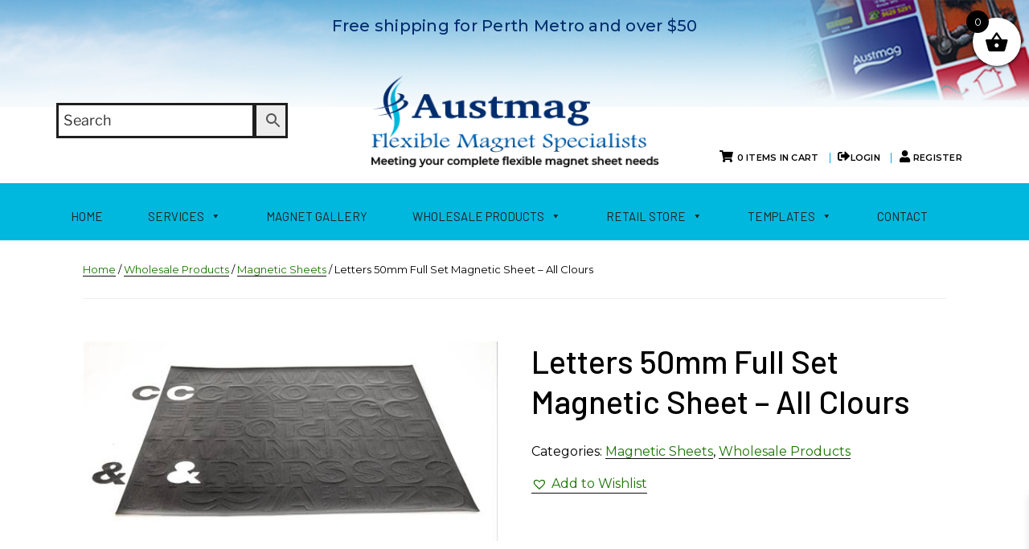

--- FILE ---
content_type: text/css; charset=utf-8
request_url: https://www.austmag.com.au/wp-content/cache/background-css/1/www.austmag.com.au/wp-content/cache/min/1/wp-content/plugins/woocommerce/assets/css/twenty-seventeen.css?ver=1768539932&wpr_t=1768857489
body_size: 4747
content:
@charset "UTF-8";@keyframes spin{100%{transform:rotate(360deg)}}@font-face{font-display:swap;font-family:star;src:url(../../../../../../../../../../../../../plugins/woocommerce/assets/fonts/WooCommerce.woff2) format("woff2"),url(../../../../../../../../../../../../../plugins/woocommerce/assets/fonts/WooCommerce.woff) format("woff"),url(../../../../../../../../../../../../../plugins/woocommerce/assets/fonts/WooCommerce.ttf) format("truetype");font-weight:400;font-style:normal}@font-face{font-display:swap;font-family:WooCommerce;src:url(../../../../../../../../../../../../../plugins/woocommerce/assets/fonts/WooCommerce.woff2) format("woff2"),url(../../../../../../../../../../../../../plugins/woocommerce/assets/fonts/WooCommerce.woff) format("woff"),url(../../../../../../../../../../../../../plugins/woocommerce/assets/fonts/WooCommerce.ttf) format("truetype");font-weight:400;font-style:normal}.woocommerce form .form-row{padding:3px;margin:0 0 6px}.woocommerce form .form-row [placeholder]:focus::-webkit-input-placeholder{-webkit-transition:opacity .5s .5s ease;transition:opacity .5s .5s ease;opacity:0}.woocommerce form .form-row label{line-height:2}.woocommerce form .form-row label.hidden{visibility:hidden}.woocommerce form .form-row label.inline{display:inline}.woocommerce form .form-row .woocommerce-input-wrapper .description{background:#1e85be;color:#fff;border-radius:3px;padding:1em;margin:.5em 0 0;clear:both;display:none;position:relative}.woocommerce form .form-row .woocommerce-input-wrapper .description a{color:#fff;text-decoration:underline;border:0;box-shadow:none}.woocommerce form .form-row .woocommerce-input-wrapper .description::before{left:50%;top:0;margin-top:-4px;transform:translateX(-50%) rotate(180deg);content:"";position:absolute;border-width:4px 6px 0 6px;border-style:solid;border-color:#1e85be transparent transparent transparent;z-index:100;display:block}.woocommerce form .form-row .input-checkbox{display:inline;margin:-2px 8px 0 0;text-align:center;vertical-align:middle}.woocommerce form .form-row .input-text,.woocommerce form .form-row select{font-family:inherit;font-weight:400;letter-spacing:normal;padding:.5em;display:block;background-color:var(--wc-form-color-background,#fff);border:var(--wc-form-border-width) solid var(--wc-form-border-color);border-radius:var(--wc-form-border-radius);color:var(--wc-form-color-text,#000);box-sizing:border-box;width:100%;margin:0;line-height:normal;height:auto}.woocommerce form .form-row .input-text:focus,.woocommerce form .form-row select:focus{border-color:currentColor}.woocommerce form .form-row select{cursor:pointer;appearance:none;padding-right:3em;background-image:url([data-uri]);background-repeat:no-repeat;background-size:16px;background-position:calc(100% - .5em) 50%}.woocommerce form .form-row textarea{height:4em;line-height:1.5;box-shadow:none}.woocommerce form .form-row .required{color:var(--wc-red);font-weight:700;border:0!important;text-decoration:none;visibility:hidden}.woocommerce form .form-row .optional{visibility:visible}.woocommerce form .form-row.woocommerce-invalid label{color:var(--wc-red)}.woocommerce form .form-row.woocommerce-invalid input.input-text,.woocommerce form .form-row.woocommerce-invalid select{border-color:var(--wc-red)}.woocommerce form .form-row.woocommerce-invalid .select2-container:not(.select2-container--open) .select2-selection{border-color:var(--wc-red)}.woocommerce form .form-row.woocommerce-validated input.input-text,.woocommerce form .form-row.woocommerce-validated select{border-color:var(--wc-green)}.woocommerce form .form-row.woocommerce-validated .select2-container:not(.select2-container--open) .select2-selection{border-color:var(--wc-green)}.woocommerce form .form-row ::-webkit-input-placeholder{line-height:normal}.woocommerce form .form-row :-moz-placeholder{line-height:normal}.woocommerce form .form-row :-ms-input-placeholder{line-height:normal}.select2-container{width:100%}.select2-container .select2-selection--single{height:auto}.select2-container .select2-selection--single .select2-selection__rendered{padding:.5em;line-height:normal;box-sizing:border-box;color:var(--wc-form-color-text,#444);font-weight:400}.select2-container .select2-selection--single .select2-selection__placeholder{color:#999}.select2-container .select2-selection--single .select2-selection__arrow{position:absolute;top:2px;right:.5em;height:100%;width:16px}.select2-container .select2-selection--single .select2-selection__arrow b{border:none;display:block;background:url([data-uri]) no-repeat;background-size:16px;width:16px;height:16px;position:absolute;top:50%;left:0;margin:-8px 0 0}.select2-container .select2-dropdown,.select2-container .select2-selection{background-color:var(--wc-form-color-background,#fff);border:var(--wc-form-border-width,1px) solid var(--wc-form-border-color,#aaa);border-radius:var(--wc-form-border-radius,4px)}.select2-container.select2-container--open .select2-dropdown--above{border-bottom:none;border-bottom-left-radius:0;border-bottom-right-radius:0}.select2-container.select2-container--open .select2-dropdown--below{border-top:none;border-top-left-radius:0;border-top-right-radius:0}.select2-results__options{list-style:none;margin:0;padding:0}.select2-results__option{margin:0}.woocommerce .blockUI.blockOverlay{position:relative}.woocommerce .blockUI.blockOverlay::before{height:1em;width:1em;display:block;position:absolute;top:50%;left:50%;margin-left:-.5em;margin-top:-.5em;content:"";animation:spin 1s ease-in-out infinite;background:var(--wpr-bg-5e830cbb-c89d-46d9-bbc5-f1e1b0b36ce1) center center;background-size:cover;line-height:1;text-align:center;font-size:2em;color:rgba(0,0,0,.75)}.woocommerce .loader::before{height:1em;width:1em;display:block;position:absolute;top:50%;left:50%;margin-left:-.5em;margin-top:-.5em;content:"";animation:spin 1s ease-in-out infinite;background:var(--wpr-bg-ba29416c-22b2-4b52-a9a3-f7ca6f190d50) center center;background-size:cover;line-height:1;text-align:center;font-size:2em;color:rgba(0,0,0,.75)}.woocommerce .woocommerce-form-login .woocommerce-form-login__submit{float:left;margin-right:1em}.woocommerce .woocommerce-form-login .woocommerce-form-login__rememberme{display:inline-block;line-height:3em}.woocommerce button.show-password-input:focus{background-color:transparent!important;outline:1px solid #333;outline-offset:2px}.woocommerce-breadcrumb{padding-bottom:2em;margin-bottom:4em;border-bottom:1px solid #eee;font-size:13px;font-size:.8125rem}.woocommerce-breadcrumb a{box-shadow:0 1px 0 #0f0f0f;transition:box-shadow ease-in-out 130ms}.woocommerce-breadcrumb a:hover{box-shadow:0 3px 0 #0f0f0f}.woocommerce-pagination{padding-top:2em;margin-top:4em;border-top:1px solid #eee;font-size:13px;font-size:.8125rem}.woocommerce-pagination ul.page-numbers{padding:0;display:block}.woocommerce-pagination .next.page-numbers,.woocommerce-pagination .prev.page-numbers,.woocommerce-pagination a.page-numbers,.woocommerce-pagination span.page-numbers{padding:.5em 1em;background:#ddd;display:inline-block;font-size:1em;float:none;line-height:1.5;border-radius:2px;transition:background-color ease-in-out .3s}.woocommerce-pagination span.page-numbers{background-color:#fff}.woocommerce-pagination a.page-numbers:hover{background-color:#767676;color:#fff}.onsale{background-color:#fff;position:absolute;top:0;left:0;display:inline-block;padding:.5em 1em;font-size:13px;font-size:.8125rem;text-transform:uppercase;font-weight:800;z-index:1}.price del{opacity:.7;display:inline-block}.price ins{display:inline-block}.woocommerce-result-count{padding:.75em 0}.woocommerce-ordering>label{display:inline;margin-right:.25rem}ul.products li.product{list-style:none}ul.products li.product .woocommerce-loop-product__link{display:block}ul.products li.product .price,ul.products li.product .star-rating{display:block;margin-bottom:.75em}ul.products li.product .woocommerce-placeholder{border:1px solid #f2f2f2}ul.products li.product .button{box-shadow:0 1px 0 #0f0f0f;transition:box-shadow ease-in-out 130ms}ul.products li.product .button:hover{box-shadow:0 3px 0 #0f0f0f}ul.products li.product .button.loading{opacity:.5}ul.products li.product .added_to_cart{box-shadow:0 1px 0 #0f0f0f;transition:box-shadow ease-in-out 130ms;margin-left:.5em}ul.products li.product .added_to_cart:hover{box-shadow:0 3px 0 #0f0f0f}.star-rating{overflow:hidden;position:relative;height:1em;line-height:1;font-size:1em;width:5.4em;font-family:WooCommerce}.star-rating::before{content:"sssss";float:left;top:0;left:0;position:absolute}.star-rating span{overflow:hidden;float:left;top:0;left:0;position:absolute;padding-top:1.5em}.star-rating span::before{content:"SSSSS";top:0;position:absolute;left:0}.woocommerce-loop-product__title{font-size:13px;font-size:.8125rem;text-transform:uppercase;font-weight:800;letter-spacing:.15em}a.remove{display:inline-block;width:16px;height:16px;line-height:16px;font-size:16px;text-align:center;border-radius:100%;box-shadow:none!important;border:1px solid #000}a.remove:hover{background:#000;color:#fff!important}.wc-item-meta,dl.variation{list-style:none outside}.wc-item-meta .wc-item-meta-label,.wc-item-meta dt,dl.variation .wc-item-meta-label,dl.variation dt{float:left;clear:both;margin-right:.25em;display:inline-block;list-style:none outside}.wc-item-meta dd,dl.variation dd{margin:0}.wc-item-meta p,.wc-item-meta:last-child,dl.variation p,dl.variation:last-child{margin-bottom:0}.single-product div.product{position:relative}.single-product .single-featured-image-header{display:none}.single-product .summary{margin-bottom:3em}.single-product .summary p.price{margin-bottom:2em}.single-product .woocommerce-product-rating{margin-bottom:2em;line-height:1}.single-product .woocommerce-product-rating .star-rating{float:left;margin-right:.25em}.single-product form.cart .quantity{float:left;margin-right:.5em}.single-product form.cart input{width:5em}.single-product .woocommerce-variation-add-to-cart .button{padding-top:.72em;padding-bottom:.72em}.single-product .woocommerce-variation-add-to-cart .button.disabled{opacity:.2}table.variations label{margin:0}table.variations select{margin-right:.5em}.woocommerce-product-gallery{position:relative;margin-bottom:3em}.woocommerce-product-gallery figure{margin:0;padding:0}.woocommerce-product-gallery .woocommerce-product-gallery__wrapper{margin:0;padding:0}.woocommerce-product-gallery .zoomImg{background-color:#fff;opacity:0}.woocommerce-product-gallery .woocommerce-product-gallery__image--placeholder{border:1px solid #f2f2f2}.woocommerce-product-gallery .woocommerce-product-gallery__image:nth-child(n+2){width:25%;display:inline-block}.woocommerce-product-gallery .woocommerce-product-gallery__image a{display:block;outline-offset:-1px}.woocommerce-product-gallery .flex-control-thumbs li{list-style:none;cursor:pointer;float:left}.woocommerce-product-gallery .flex-control-thumbs img{opacity:.5}.woocommerce-product-gallery .flex-control-thumbs img.flex-active,.woocommerce-product-gallery .flex-control-thumbs img:hover{opacity:1}.woocommerce-product-gallery img{display:block;height:auto}.woocommerce-product-gallery--columns-3 .flex-control-thumbs li{width:33.3333%}.woocommerce-product-gallery--columns-3 .flex-control-thumbs li:nth-child(3n+1){clear:left}.woocommerce-product-gallery--columns-4 .flex-control-thumbs li{width:25%}.woocommerce-product-gallery--columns-4 .flex-control-thumbs li:nth-child(4n+1){clear:left}.woocommerce-product-gallery--columns-5 .flex-control-thumbs li{width:20%}.woocommerce-product-gallery--columns-5 .flex-control-thumbs li:nth-child(5n+1){clear:left}.woocommerce-product-gallery__trigger{background:#fff;border:none;box-sizing:content-box;border-radius:100%;cursor:pointer;font-size:2em;height:36px;padding:0;position:absolute;right:.5em;text-indent:-9999px;top:.5em;width:36px;z-index:99}.woocommerce-product-gallery__trigger::before{border:2px solid #000;border-radius:100%;box-sizing:content-box;content:"";display:block;height:10px;left:9px;top:9px;position:absolute;width:10px}.woocommerce-product-gallery__trigger::after{background:#000;border-radius:6px;box-sizing:content-box;content:"";display:block;height:8px;left:22px;position:absolute;top:19px;transform:rotate(-45deg);width:2px}.woocommerce-product-gallery__trigger span[aria-hidden=true]{border:0;clip-path:inset(50%);height:1px;left:50%;margin:-1px;overflow:hidden;position:absolute;top:50%;width:1px}.woocommerce-tabs{margin-bottom:2em}.woocommerce-tabs li{margin-right:1em}.woocommerce-tabs li.active a{box-shadow:0 3px 0 #0f0f0f}.woocommerce-tabs a{box-shadow:0 1px 0 #0f0f0f;transition:box-shadow ease-in-out 130ms}.woocommerce-tabs a:hover{box-shadow:0 3px 0 #0f0f0f}.woocommerce-tabs #comments{padding-top:0}.woocommerce-tabs .comment-reply-title{font-size:22px;font-size:1.375rem;font-weight:300;line-height:1.4;margin:0 0 .75em;display:block}.woocommerce-tabs #reviews li.comment,.woocommerce-tabs #reviews li.review{list-style:none;margin-right:0;margin-bottom:2.5em}.woocommerce-tabs #reviews li.comment .avatar,.woocommerce-tabs #reviews li.review .avatar{max-height:36px;width:auto;float:right}.woocommerce-tabs #reviews li.comment p.meta,.woocommerce-tabs #reviews li.review p.meta{margin-bottom:.5em}.woocommerce-tabs #reviews p.stars a{position:relative;height:1em;width:1em;text-indent:-999em;display:inline-block;text-decoration:none;box-shadow:none;font-size:24px}.woocommerce-tabs #reviews p.stars a::before{display:block;position:absolute;top:0;left:0;width:1em;height:1em;line-height:1;font-family:WooCommerce;content:"\e021";text-indent:0}.woocommerce-tabs #reviews p.stars a:hover~a::before{content:"\e021"}.woocommerce-tabs #reviews p.stars:hover a::before{content:"\e020"}.woocommerce-tabs #reviews p.stars.selected a.active::before{content:"\e020"}.woocommerce-tabs #reviews p.stars.selected a.active~a::before{content:"\e021"}.woocommerce-tabs #reviews p.stars.selected a:not(.active)::before{content:"\e020"}.site-footer .widget .product_list_widget,.widget .product_list_widget{margin-bottom:1.5em}.site-footer .widget .product_list_widget a,.widget .product_list_widget a{display:block;box-shadow:none}.site-footer .widget .product_list_widget a:hover,.widget .product_list_widget a:hover{box-shadow:none}.site-footer .widget .product_list_widget li,.widget .product_list_widget li{padding:1.5em 0}.site-footer .widget .product_list_widget li a.remove,.widget .product_list_widget li a.remove{float:right;margin-top:2px}.site-footer .widget .product_list_widget img,.widget .product_list_widget img{display:none}.widget_shopping_cart .buttons a{display:inline-block;margin:0 .5em 0 0}.widget_layered_nav .chosen::before{content:"×";display:inline-block;width:16px;height:16px;line-height:16px;font-size:16px;text-align:center;border-radius:100%;border:1px solid #000;margin-right:.25em}.widget_price_filter .price_slider{margin-bottom:1em}.widget_price_filter .price_slider_amount{text-align:right;line-height:2.4;font-size:.8751em}.widget_price_filter .price_slider_amount .button{float:left;padding:.4em 1em}.widget_price_filter .ui-slider{position:relative;text-align:left;margin-left:.5em;margin-right:.5em}.widget_price_filter .ui-slider .ui-slider-handle{position:absolute;z-index:2;width:1em;height:1em;background-color:#000;border-radius:1em;cursor:ew-resize;outline:0;top:-.3em;margin-left:-.5em}.widget_price_filter .ui-slider .ui-slider-range{position:absolute;z-index:1;font-size:.7em;display:block;border:0;border-radius:1em;background-color:#000}.widget_price_filter .price_slider_wrapper .ui-widget-content{border-radius:1em;background-color:#666;border:0}.widget_price_filter .ui-slider-horizontal{height:.5em}.widget_price_filter .ui-slider-horizontal .ui-slider-range{top:0;height:100%}.widget_price_filter .ui-slider-horizontal .ui-slider-range-min{left:-1px}.widget_price_filter .ui-slider-horizontal .ui-slider-range-max{right:-1px}.widget_rating_filter li{text-align:right}.widget_rating_filter li .star-rating{float:left;margin-top:.3em}.widget_product_search form{position:relative}.widget_product_search .search-field{padding-right:100px}.widget_product_search input[type=submit]{position:absolute;top:.5em;right:.5em;padding-left:1em;padding-right:1em}.woocommerce-account .woocommerce-MyAccount-navigation{float:right;width:25%;border-top:1px solid #ddd}.woocommerce-account .woocommerce-MyAccount-navigation li{list-style:none;padding:.5em 0;border-bottom:1px solid #ddd}.woocommerce-account .woocommerce-MyAccount-navigation li a{box-shadow:none}.woocommerce-account .woocommerce-MyAccount-navigation li a:hover{box-shadow:0 3px 0 #0f0f0f}.woocommerce-account .woocommerce-MyAccount-navigation li::before{content:"→";display:inline-block;margin-right:.25em;color:#ddd}.woocommerce-account .woocommerce-MyAccount-navigation li.is-active a{box-shadow:0 3px 0 #0f0f0f}.woocommerce-account .woocommerce-MyAccount-content{float:left}.woocommerce-cart-form td{padding:1em .5em}.woocommerce-cart-form img{max-width:42px;height:auto;display:block}.woocommerce-cart-form dl.variation{margin-top:0}.woocommerce-cart-form dl.variation p,.woocommerce-cart-form dl.variation:last-child{margin-bottom:0}.woocommerce-cart-form .button{padding:1.2em 2em}.woocommerce-cart-form .actions .input-text{width:130px!important;float:left;margin-right:.25em}.woocommerce-cart-form .quantity input{width:4em}.cart_totals td,.cart_totals th{vertical-align:top;padding:1em 0;line-height:1.5em}.cart_totals th{padding-right:1em}.cart_totals .woocommerce-shipping-destination{margin-bottom:0}.shipping-calculator-button{margin-top:.5em;display:inline-block}.shipping-calculator-form{margin:1em 0 0 0}#shipping_method{list-style:none;margin:0}#shipping_method li{margin-bottom:.5em}#shipping_method li input{float:left;margin-top:.17em}#shipping_method li label{line-height:1.5em}.checkout-button{display:block;padding:1em 2em;border:2px solid #000;text-align:center;font-weight:800;box-shadow:none!important}.checkout-button:hover{box-shadow:none!important;border-color:#999}.checkout-button::after{content:"→"}#ship-to-different-address label{font-weight:300;cursor:pointer}#ship-to-different-address label span{position:relative;display:block}#ship-to-different-address label span::before{content:"";display:block;height:16px;width:30px;border:2px solid #bbb;background:#bbb;border-radius:13em;box-sizing:content-box;transition:all ease-in-out .3s;position:absolute;top:4px;right:0}#ship-to-different-address label span::after{content:"";display:block;width:14px;height:14px;background:#fff;position:absolute;top:7px;right:17px;border-radius:13em;transition:all ease-in-out .3s}#ship-to-different-address label input[type=checkbox]{display:none}#ship-to-different-address label input[type=checkbox]:checked+span::after{right:3px}#ship-to-different-address label input[type=checkbox]:checked+span::before{border-color:#000;background:#000}.woocommerce-no-js form.woocommerce-form-coupon,.woocommerce-no-js form.woocommerce-form-login{display:block!important}.woocommerce-no-js .showcoupon,.woocommerce-no-js .woocommerce-form-coupon-toggle,.woocommerce-no-js .woocommerce-form-login-toggle{display:none!important}.woocommerce-terms-and-conditions{border:1px solid rgba(0,0,0,.2);box-shadow:inset 0 1px 2px rgba(0,0,0,.1);background:rgba(0,0,0,.05)}.woocommerce-terms-and-conditions-link{display:inline-block}.woocommerce-terms-and-conditions-link::after{content:"";display:inline-block;border-style:solid;margin-bottom:2px;margin-left:.25em;border-width:6px 6px 0 6px;border-color:#111 transparent transparent transparent}.woocommerce-terms-and-conditions-link.woocommerce-terms-and-conditions-link--open::after{border-width:0 6px 6px 6px;border-color:transparent transparent #111 transparent}.woocommerce-checkout .woocommerce-input-wrapper .description{background:#4169e1;color:#fff;border-radius:3px;padding:1em;margin:.5em 0 0;clear:both;display:none;position:relative}.woocommerce-checkout .woocommerce-input-wrapper .description a{color:#fff;text-decoration:underline;border:0;box-shadow:none}.woocommerce-checkout .woocommerce-input-wrapper .description::before{left:50%;top:0;margin-top:-4px;transform:translateX(-50%) rotate(180deg);content:"";position:absolute;border-width:4px 6px 0 6px;border-style:solid;border-color:#4169e1 transparent transparent transparent;z-index:100;display:block}.woocommerce-checkout-review-order-table td{padding:1em .5em}.woocommerce-checkout-review-order-table dl.variation{margin:0}.woocommerce-checkout-review-order-table dl.variation p{margin:0}.wc_payment_method{list-style:none;border-bottom:1px solid #ddd}.wc_payment_method .payment_box{padding:2em;background:#eee}.wc_payment_method .payment_box ol:last-of-type,.wc_payment_method .payment_box ul:last-of-type{margin-bottom:0}.wc_payment_method .payment_box fieldset{padding:1.5em;padding-bottom:0;border:0;background:#f6f6f6}.wc_payment_method .payment_box li{list-style:none}.wc_payment_method .payment_box p:last-child{margin-bottom:0}.wc_payment_method>label:first-of-type{margin:1em 0}.wc_payment_method>label:first-of-type img{max-height:24px;max-width:200px;float:right}.wc_payment_method label{cursor:pointer}.wc_payment_method input.input-radio[name=payment_method]{display:none}.wc_payment_method input.input-radio[name=payment_method]+label::before{content:"";display:inline-block;width:16px;height:16px;border:2px solid #fff;box-shadow:0 0 0 2px #000;background:#fff;margin-left:4px;margin-right:.5em;border-radius:100%;transform:translateY(2px)}.wc_payment_method input.input-radio[name=payment_method]:checked+label::before{background:#000}.colors-dark .page-numbers{color:#444}.colors-dark .page-numbers.next,.colors-dark .page-numbers.prev{color:#ddd}.colors-dark .checkout-button{border:2px solid #555}.colors-dark .checkout-button:hover{border-color:#fff}.colors-dark .wc_payment_method .payment_box{background:#333}@media screen and (min-width:48em){.has-sidebar.woocommerce-page:not(.error404) #primary{width:74%}.has-sidebar.woocommerce-page:not(.error404) #secondary{width:20%}body.page-two-column.woocommerce-account:not(.archive) #primary .entry-header,body.page-two-column.woocommerce-cart:not(.archive) #primary .entry-header,body.page-two-column.woocommerce-checkout:not(.archive) #primary .entry-header{width:16%}body.page-two-column.woocommerce-account:not(.archive) #primary .entry-content,body.page-two-column.woocommerce-cart:not(.archive) #primary .entry-content,body.page-two-column.woocommerce-checkout:not(.archive) #primary .entry-content{width:78%}}.woocommerce-error,.woocommerce-info,.woocommerce-message{margin-bottom:1.5em;padding:2em;background:#eee}.woocommerce-message{background:teal;color:#fff}.woocommerce-error{background:#b22222;color:#fff}.woocommerce-info{background:#4169e1;color:#fff}.woocommerce-error a,.woocommerce-info a,.woocommerce-message a{color:#fff;box-shadow:0 1px 0 #fff!important;transition:box-shadow ease-in-out 130ms}.woocommerce-error a:hover,.woocommerce-info a:hover,.woocommerce-message a:hover{color:#fff!important;box-shadow:0 3px 0 #fff!important}.woocommerce-store-notice{background:#4169e1;color:#fff;padding:1em;position:absolute;top:0;left:0;width:100%;z-index:999}.admin-bar .woocommerce-store-notice{top:32px}.woocommerce-store-notice__dismiss-link{float:right;color:#fff}.woocommerce-store-notice__dismiss-link:hover{text-decoration:underline;color:#fff}.woocommerce-cart td.actions .coupon .coupon-error-notice{clear:left;color:var(--wc-red);flex-basis:100%;float:none;font-size:.75em;margin-bottom:0;margin-top:8px;text-align:left;width:auto}form.checkout_coupon .coupon-error-notice{color:var(--wc-red);display:block;font-size:.75em;margin-top:8px}form.checkout_coupon .input-text.has-error:focus{border-color:var(--wc-red)}.woocommerce-checkout form .form-row.woocommerce-invalid input.input-text{border-color:var(--wc-red)}.woocommerce-checkout .checkout-inline-error-message{color:var(--wc-red);font-size:.75em;line-height:1.3;margin-bottom:0;margin-top:.5em}.woocommerce-page form .password-input input[type=text]{padding-right:2.5rem}

--- FILE ---
content_type: text/css; charset=utf-8
request_url: https://www.austmag.com.au/wp-content/cache/background-css/1/www.austmag.com.au/wp-content/cache/min/1/wp-content/themes/twentyseventeen-child/custom/css/style.css?ver=1768539932&wpr_t=1768857489
body_size: 3597
content:
@import url(https://use.fontawesome.com/releases/v5.10.1/css/all.css);@import url(https://fonts.googleapis.com/css2?family=Barlow:wght@400;500;600&family=Raleway:wght@400;500;600&display=swap);@import url(https://fonts.googleapis.com/css2?family=Montserrat:wght@300;400;500;600;700&display=swap);.col-xs-15,.col-sm-15,.col-md-15,.col-lg-15{position:relative;min-height:1px;padding-right:10px;padding-left:10px}.col-xs-15{width:20%;float:left}@media (min-width:768px){.col-sm-15{width:20%;float:left}}@media (min-width:992px){.col-md-15{width:20%;float:left}}@media (min-width:1200px){.col-lg-15{width:20%;float:left}}.row.divider>[class*='col-']:before,.row.divider>[class*='col-']:after{background:#a1a1a1;bottom:0;content:" ";left:0;position:absolute;width:1px;top:0}.row.divider>[class*='col-']:before{left:0}.row.divider>[class*='col-']:after{right:-1px;left:auto}.row.divider>[class*='col-']:first-child:before,.row.divider>[class*='col-']:last-child:after{display:none}button.button[name=update_cart]{display:none!important}.blog .site-main>article,.archive .site-main>article,.search .site-main>article{padding-bottom:0em!important}.search h2{font-size:25px!important}html{scroll-behavior:smooth}body{color:#000;font-family:'Montserrat',sans-serif;font-size:16px;font-weight:400;margin:0;padding:0;line-height:1.6}.font-barlow{font-family:'Barlow',sans-serif}.bg-primary{background-color:#00b8de!important}.font-weight-semi{font-weight:600}p{margin-bottom:20px}hr{margin:30px 0 30px 0;background-color:#404c63}a{color:#197600;outline:none!important}a:hover{color:#000;text-decoration:none}.radio input[type=radio]{margin-top:10px}.container{position:relative}.no-gutter{margin-left:0px!important;margin-right:0px!important}.no-gutter div[class^="col"]{padding-left:0px!important;padding-right:0px!important}.gutter-xs{margin-left:-8px!important;margin-right:-8px!important}.gutter-xs div[class^="col"]{padding-left:8px!important;padding-right:8px!important}.gutter-sm{margin-left:-10px!important;margin-right:-10px!important}.gutter-sm div[class^="col"]{padding-left:10px!important;padding-right:10px!important}textarea.form-control{resize:none;min-height:120px}.form-control{height:50px;border-color:#fff;border:1px solid #ccc}h1,.h1,h2,.h2,h3,.h3{font-family:'Barlow',sans-serif;font-weight:500}h1,.h1{font-size:40px;margin-bottom:25px;line-height:50px;color:#000}h2,.h2{font-size:35px;margin-bottom:25px}h3,.h3{font-size:22px;margin-bottom:15px;font-weight:600}.fs-15{font-size:15px}.fs-45{font-size:45px}.fs-18{font-size:18px}.fs-20{font-size:20px}.fs-22{font-size:22px}.fw-500{font-weight:500}.lh-1{line-height:1}.Bor:after{border-bottom:2px solid #6e6e6e;content:"";display:block;margin:0 0 35px 0;padding-bottom:25px;width:70px}.Bor1:after{border-bottom:2px solid #fff;content:"";display:block;margin:auto auto 65px auto;padding-bottom:20px;width:70px}.breadcrumb{border-bottom:1px dashed #000;margin:0 0 25px;background-color:transparent;padding:0 0 15px;text-transform:uppercase;font-size:11px;font-weight:700;letter-spacing:.050em}.breadcrumb>li+li:before{content:"\00BB";color:#b0a049;margin:0 10px}.text-blue{color:#002b6c}button.btn.rounded-0{background:#000;color:#fff}form.checkout.woocommerce-checkout .form-row{display:block!important}#ship-to-different-address label span{position:inherit!important}@media (max-width:768px){.HdLinks{padding-top:0%!important}}@media (min-width:768px) and (max-width:991.98px){#mega-menu-wrap-max_mega_menu_1 #mega-menu-max_mega_menu_1>li.mega-menu-item>a.mega-menu-link{padding:0 5px 0 5px!important;font-size:11px!important}}.mrgnbox h1.entry-title{font-size:28px;letter-spacing:0;margin-top:30px;font-size:28px;letter-spacing:0;margin-top:30px}.content ul{margin-top:0;margin-bottom:25px}.temps{padding-left:0}.content li{font-size:15px;color:#444964;line-height:22px}.temps li a:link,.temps li a:visited{font-size:15px;line-height:22px;color:#444964;text-decoration:none}.temps li a{display:block;background-color:#eeedf1;-webkit-border-radius:5px;-moz-border-radius:5px;border-radius:5px;padding:12px 15px;margin-bottom:4px;background-image:var(--wpr-bg-10a9a617-7dea-4b7f-8660-3557603b329e);background-repeat:no-repeat;background-position:680px center}.temps li{list-style:none}div#InnerPages{margin-bottom:30px}.bg-danger{background-color:#802206!important}.bg-warning{background:#d66f00!important}.text-dark{color:#525252!important}.boxshadow{box-shadow:5px 5px 10px rgba(0,0,0,.3)}.ImgFade{background-color:#000}.ImgFade img{opacity:.6;filter:alpha(opacity=60)}.img-thumbnail{padding:10px;border:1px solid #cbcbcb;border-radius:0;box-shadow:3px 3px 5px rgba(0,0,0,.75)}.btn{moz-transition:all 0.3s ease-in;-webkit-transition:all 0.3s ease-in;-o-transition:all 0.3s ease-in;transition:all 0.3s ease-in;text-decoration:none!important;font-size:13px;padding:14px 30px;border-radius:0;text-transform:uppercase;letter-spacing:.1em;font-family:'Muli',sans-serif;font-weight:700}.btn-dark{background-color:#009FE3;border-color:#009FE3;color:#fff!important}.btn-dark:hover,.btn-dark.focus,.btn-dark:focus{background-color:#010101!important;border-color:#010101!important;color:#fff!important}strong{color:#717171;font-weight:600!important}p{margin-bottom:15px!important}#Products a:hover{color:#009FE3!important}.cart_totals.calculated_shipping td{padding:10px!important}#Header{font-size:13px;border-bottom:solid 1px #009FE3;color:#009FE3;letter-spacing:.020em;background:var(--wpr-bg-8c10e056-df44-4aae-9699-e019136e832d) no-repeat top;background-size:100%}#Header .Logo{padding:20px 0}#Header .HdLinks .fas{color:#000;font-size:15px}#Header .HdLinks span{color:#010101;font-weight:600}#Header .HdLinks a{font-size:11px;text-transform:uppercase;display:inline-block;padding:0 5px;color:#010101;font-weight:600}#Header .HdLinks a:hover{color:#000}#Header .input-group{min-width:270px}#Header .input-group .form-control{background:#f3f3f3;border-radius:4px 0 0 4px;box-shadow:none;color:#000;font-size:13px;height:40px;padding-left:13px}#Header .input-group .btn{background:#f3f3f3;padding:0 10px;border-radius:0 4px 4px 0}#Header .input-group .btn:hover{background:#ccc}#Header .row{display:flex;justify-content:center;align-items:center}.dropdown-menu{padding:0px!important}.dropdown-item:focus,.dropdown-item:hover{color:#fff;text-decoration:none;background-color:#009FE3}.navbar .nav-item .nav-link{color:#000!important;font-size:15px;padding:20px 28px!important;letter-spacing:.060em;font-weight:400;border-top:solid 5px #fff}.navbar .nav-item .nav-link:hover,.navbar .nav-item .nav-link:focus,.navbar .nav-item .nav-link.active{color:#000!important;border-top:solid 5px #009FE3}.MainBanner .carousel-caption{bottom:40%;transform:translateY(40%);width:100%;left:0;right:0 z-index:0;font-size:50px;font-family:'Satisfy',cursive;line-height:55px;text-shadow:7px 0 7px rgba(0,0,0,.50)}#InfoText{padding:100px 0}#InfoText .Imgtext{position:absolute;top:0;left:0;right:0;bottom:0}#WelText{background:var(--wpr-bg-5d16fb51-1505-42af-b5f3-61cb45dbabe4) no-repeat top center;min-height:664px;background-size:cover;padding:50px 0;font-weight:500;color:#000;line-height:35px}#Products{padding:30px 0 150px 0;background:#002d6e}#Products .border-dark{border-color:#cccccc!important}#Products .proprice{font-size:22px;color:#fff}#TestiArea{padding:100px 0;background:#00b8de}#TestiArea .Bor1:after{border-bottom:2px solid #6e6e6e;content:"";display:block;margin:auto auto 35px auto;padding-bottom:20px;width:70px}#Testimonials{line-height:35px}#Testimonials .Name{color:#6e6e6e;font-weight:600}#Testimonials q:before,#Testimonials:before{content:open-quote;position:absolute;left:0;top:45px}#Testimonials q:after,#Testimonials:after{content:close-quote;position:absolute;right:0;top:45px}#Testimonials q:before,#Testimonials q:after,#Testimonials:before,#Testimonials:after{color:#ddd;font-size:130px;font-family:'Lora',serif;font-weight:700}#Testimonials .carousel-inner{width:80%;margin:auto}#Testimonials .carousel-indicators{position:static;margin-top:50px}#Testimonials .carousel-indicators li{width:12px;height:12px;margin:0 4px;background-color:#e6dfdf;border:solid 1px #e6dfdf;border-radius:50%}#Testimonials .carousel-indicators li.active{background-color:#a6a6a6;border:solid 1px #a6a6a6}.map{-webkit-filter:grayscale(100%);-moz-filter:grayscale(100%);-ms-filter:grayscale(100%);-o-filter:grayscale(100%);filter:grayscale(100%)}#Products .btn-lnk,#Products .btn-lnk:hover{color:#fff!important}.Proname{color:#fff!important}.woocommerce-breadcrumb{padding-top:2em!important}.carousel-item p{color:#fff!important}.aws-container .aws-search-form{width:80%!important}#Footer{color:#fff;font-size:11px;background:#000;letter-spacing:.1em;margin-top:0px!important}#Footer a{color:#fff}#Footer a:hover{color:#009FE3}#Footer .input-group{min-width:423px;flex-wrap:nowrap}#Footer .input-group .form-control{background:#fff;border-radius:6px 0 0 6px;box-shadow:none;color:#555454;font-size:13px;height:50px;padding-left:15px}Footer .input-group .btn{background:#fff!important;padding:0 15px!important;border-radius:0 6px 6px 0}.tnp-subscription input[type=text],.tnp-subscription input[type=email],.tnp-subscription input[type=submit],.tnp-subscription select{background:#fff!important}.page .panel-content .entry-title,.page-title,body.page:not(.twentyseventeen-front-page) .entry-title{font-size:28px;letter-spacing:0;margin-top:30px}div#InnerPages{min-height:300px}.strong-view.wpmtst-default .wpmtst-testimonial-field{font-weight:800;font-size:18px}#Footer .input-group .btn:hover{background:#dedede}#Footer .form-control::placeholder{color:#555454}#Footer .list-inline a{font-size:16px;margin:0;color:#fff}#Footer .list-inline a:hover{color:#dedede}#Footer .list-inline-item:not(:last-child){margin-right:12px}#Footer .copytext{font-size:11px;color:#b3b3b3;letter-spacing:.1em}#Footer hr{border-color:#195c8d}#mega-menu-wrap-max_mega_menu_1 #mega-menu-max_mega_menu_1>li.mega-menu-flyout ul.mega-sub-menu li.mega-menu-item a.mega-menu-link{padding:0 0 0 10px!important}.aws-container .aws-search-field{font-size:18px;border:3px solid #1e1e1e}.aws-container .aws-search-form .aws-form-btn{border:3px solid #1e1e1e}img.img-fluid.logo{mix-blend-mode:multiply!important}.HdLinks{padding-top:25%!important}.Comingsoon{background:var(--wpr-bg-322b9666-17f1-47f3-b273-0b589670421b) no-repeat center center;opacity:.1;min-height:450px}#scroll{background:rgba(156,156,156,.7);position:fixed;right:10px;bottom:10px;z-index:99999;cursor:pointer;width:45px;height:45px;text-indent:-9999px;display:none;webkit-border-radius:50px;-moz-border-radius:50px;border-radius:50px}#scroll span{position:absolute;top:50%;left:50%;margin-left:-8px;margin-top:-12px;height:0;width:0;border:8px solid transparent;border-bottom-color:#525252}#scroll:hover{background-color:#9c9c9c;opacity:1;filter:"alpha(opacity=100)";-ms-filter:"alpha(opacity=100)"}.container{max-width:1170px!important}.container-fluid{max-width:1170px!important}.container-new{max-width:1920px!important;padding-right:15px;padding-left:15px;margin-right:auto;margin-left:auto}.main-navigation ul#menu-main-menu li.menu-item a:hover{color:#000!important;border-top:solid 5px #ccc}ul.sub-menu li a{border-top:none!important}.main-navigation ul#menu-main-menu li.menu-item ul.sub-menu li a:hover{color:#fff!important}.main-navigation ul#menu-main-menu li.menu-item a{color:#000!important;font-size:15px;padding:20px 22px!important;letter-spacing:.060em;font-weight:400;border-top:solid 5px #fff}@media (min-width:767.98px){.navbar-nav>li+li{margin-left:1px}}@media (min-width:1920px){.container-new{max-width:1920px!important;padding-right:15px;padding-left:15px;margin-right:auto;margin-left:auto}.container-fluid{max-width:1630px!important}.gutter-lg{margin-left:-20px!important;margin-right:-20px!important}.gutter-lg div[class^="col"]{padding-left:20px!important;padding-right:20px!important}.aws-container .aws-search-form{width:80%!important}}@media (max-width:1280px){.aws-container .aws-search-form{width:80%!important}}@media (min-width:1359.98px) and (max-width:1459.98px){.navbar-nav>li+li{margin-left:14px}.aws-container .aws-search-form{width:80%!important}}@media (min-width:1199.98px) and (max-width:1359.98px){.main-navigation li a{padding:20px 13px!important}.aws-container .aws-search-form{width:80%!important}}@media (min-width:991.98px) and (max-width:1199.98px){.navbar .nav-item .nav-link{padding:20px 18px!important}.HdLinks{padding-top:25%!important}.aws-container .aws-search-form{width:80%!important}}@media (min-width:768px) and (max-width:991.98px){.navbar .nav-item .nav-link{padding:15px 5px!important;font-size:14px}#InfoText,#TestiArea,#Products{padding:50px 0}.fs-45{font-size:28px}#WelText{min-height:unset;padding:50px 0 40px 0;line-height:30px}.aws-container .aws-search-form{width:80%!important}}@media (max-width:767.98px){#mega-menu-wrap-max_mega_menu_1 .mega-menu-toggle .mega-toggle-block-1 .mega-toggle-animated-slider .mega-toggle-animated-inner{top:-240px!important}.navbar{height:0px!important}#Header .Logo{padding:20px 0;width:250px}img.img-fluid.logo{margin-left:20px}#Header{font-size:13px;border-bottom:solid 1px #009FE3;color:#009FE3;letter-spacing:.020em;background:none}.HdLinks{padding-top:2%!important}.aws-container .aws-search-form{width:100%!important}#Header{border-bottom:none}#InfoText,#TestiArea,#Products{padding:50px 0}#Footer .input-group{min-width:100%}#Testimonials .carousel-inner{width:79%}#Testimonials{font-size:16px;line-height:1.6}#Testimonials q:before,#Testimonials:before,#Testimonials q:after,#Testimonials:after{top:-35px}#Testimonials q:before,#Testimonials q:after,#Testimonials:before,#Testimonials:after{font-size:120px}.navbar-toggler{position:absolute;top:-50px;right:0;background-color:#9c9c9c!important;outline:none!important}.navbar .nav-item .nav-link{padding:5px 15px!important}.navbar{padding:0px!important}.navbar .nav-item{border-bottom:solid 1px #ccc;background:#fff;text-align:center}.navbar-toggler-icon{width:1em;height:1em;color:#FFF}.navbar-nav>li+li{margin-left:0}.navbar .nav-item .nav-link:hover,.navbar .nav-item .nav-link:focus,.navbar .nav-item .nav-link.active{color:#000!important;background:#fff}.col-lg-4.col-md-6.text-md-right.order-lg-3.mb-lg-0.mb-4{padding:5px}}@media (max-width:479px){#Testimonials q:before,#Testimonials:before{left:-15px;top:-35px}#Testimonials q:after,#Testimonials:after{right:-15px;top:-35px}#Testimonials q:before,#Testimonials q:after,#Testimonials:before,#Testimonials:after{font-size:80px}#Header .HdLinks{text-align:center!important}#Header .HdLinks a{padding:0 4px}#InfoText,#TestiArea,#Products{padding:30px 0}.col-lg-4.col-md-6.text-md-right.order-lg-3.mb-lg-0.mb-4{padding:5px!important}font-size:4px}}@media (max-width:320px){#Header .HdLinks a{padding:0 1px;font-size:10px}#InfoText,#TestiArea,#Products{padding:15px 0}.col-lg-4.col-md-6.text-md-right.order-lg-3.mb-lg-0.mb-4{padding:5px!important}#Header .Logo{padding:20px 0;width:200px}img.img-fluid.logo{margin-left:20px}}}

--- FILE ---
content_type: text/css; charset=utf-8
request_url: https://www.austmag.com.au/wp-content/cache/background-css/1/www.austmag.com.au/wp-content/cache/min/1/wp-content/plugins/woocommerce-gateway-stripe/assets/css/stripe-link.css?ver=1768539937&wpr_t=1768857489
body_size: -215
content:
.stripe-gateway-checkout-email-field{position:relative}.stripe-gateway-checkout-email-field button.stripe-gateway-stripelink-modal-trigger{display:none;position:absolute;right:5px;width:64px;height:40px;background:no-repeat var(--wpr-bg-d37776ef-1cf9-4886-a20b-915a90123dcc);background-color:rgba(0,0,0,0);cursor:pointer;border:none}